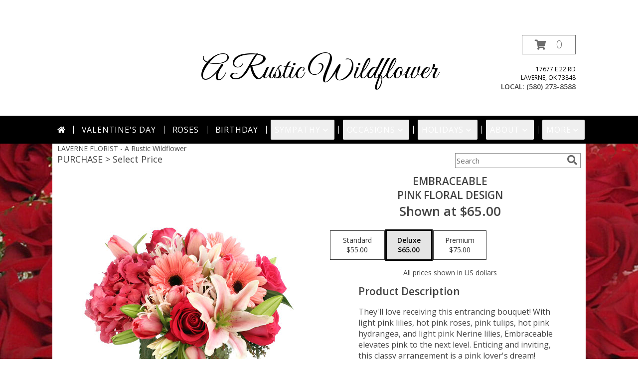

--- FILE ---
content_type: text/css;charset=UTF-8
request_url: https://cdn.myfsn.com/css/myfsn/templates/bloomingBanner/bloomingBanner.css.php?v=191&pattern=florish-bg.png&multiColor=0&navTextColor=%23FFFFFF&navBackgroundColor=000000&buttonAccentColor=%23975494&accentColor=000000&buttonTextColor=%23FFFFFF&left=122px&right=auto
body_size: 8507
content:

/**/
html, body {
    overflow-x: hidden;
}


.product1 > h3{
    font-size: 16px;
    font-weight: 400;
    font-family: "Open Sans", serif;
    text-transform: uppercase;
    line-height: 0.94;
    text-align: center;
    min-height: 32px;
}

.promo_header
{
	background: #E1E1E1;
}

#outside_cart_div
{
	font-family: 'Open Sans', sans-serif;
	display:inline-block;
	float:right;
	text-align:right;
}

.userEditForm > tbody > tr > td {
    text-align: left;
    font-weight:bold;
    padding-right: 10px;
}
#content
{
	margin:auto;	
	width: 100%;
}


div.product1 > h3
{
 font-weight: 500;
    font-size: 22px;
}

div.feature > div.productInfo > div.featuredText
{
	border:none;
	padding-right: 0;
	padding-left: 0;
}

div.premiumFeatureFrame
{
	padding-right:25px;
}

a.featureButton{
	border:solid;
	width:225px;
}


#purchaseTextBuyNow, #checkoutInfoPurchase {
	background-color: #FFF;
    box-shadow: none;
}

.addon label {
    font-weight:bold;
    font-size:16px;
}
.addon > select {
	display: inline-block;
    height: 28px;
    line-height: 28px;
    border: 1px solid #aaa;
    padding: 4px;
    color: #555;
	background-color: #FFF;
	width: 100% !important;
}


.addon {
  position: relative;
  min-width: 250px;
  margin: 0 0 42px 0;
  letter-spacing: 0.05em;
}

.addon:after {
    content: '\f078';
    font: normal normal 900 17px/1 "Font Awesome 5 free";
    color: #898989;
    right: 11px;
    top: 10px;
    height: 34px;
    padding: 15px 0 0 8px;
    position: absolute;
    pointer-events: none;
}

.addon select::-ms-expand {
display: none;
}

.addon select {
  -webkit-appearance: none;
  -moz-appearance: none;
  appearance: none;
  display: block;
  width: 100%;
  float: left;
  padding: 0 12px;
  font-size: 14px;
  line-height: 1.75;
  color: #444444 !important;
  background-color: #ffffff;
  background-image: none;
  -ms-word-break: normal;
  word-break: normal;
}

.addon b
{
	font-size:16px;
}

div#checkoutInfoPurchase div div.addon
{
	margin: 12px 0;
}
div#checkoutInfoPurchase div div.addon select
{
	float:none;
}

#recipeButton
{
	font-size:21px;
	padding:20px;
	border:solid 2px;
	text-transform: uppercase;
	font-family: 'Open Sans',sans-serif;
   	position: relative;
	
}

div#purchaseTextBuyNow > form > label
{
	line-height: 1.7;
    	font-size: 16px;
}

#pageTitle
{
	font-size:28px;
}


#productDescription
{
	color: #444444 !important;
}


.breakout, .promo_header{
	margin:0 calc(50% - 50vw);
}

.fa-2x{
	padding-right: 2px;

}

div#f2f_wrapper > div#content_wrapper_2_col > div#content_wide > div#wrapper > div.breakout
{
	margin:0;
}

#content_wrapper_2_col
{
	float:none !important;
}

#f2f_wrapper #navMenuData
{
	font-size:inherit !important;
}

#footerLinks, #footerShopAddress, .footerLogo, #footerPolicy, #deliveryAreaText, #footerDeliveryButton{
	float:none;
}

#deliveryAreaText
{
	padding-top: 0 !important;
}

/* The Modal (background) */
.modal {
    display: none; /* Hidden by default */
    position: fixed; /* Stay in place */
    z-index: 1; /* Sit on top */
    left: 0;
    top: 0;
    width: 100%; /* Full width */
    height: 100%; /* Full height */
    overflow: auto; /* Enable scroll if needed */
    background-color: rgb(0,0,0); /* Fallback color */
    background-color: rgba(0,0,0,0.4); /* Black w/ opacity */
}

/* Modal Content/Box */
.modal-content {
    background-color: #fefefe;
    margin: 15% auto; /* 15% from the top and centered */
    padding: 20px;
    border: 1px solid #888;
    width: 80%; /* Could be more or less, depending on screen size */
}

/* The Close Button */
.close {
    float: right;
    font-size: 18px;
    font-weight: bold;
}

.close:hover, .close:focus {
    color: black;
    text-decoration: none;
    cursor: pointer;
}

/* Modal Header */
.modal-header {
    padding: 2px 16px;
    font-size: 18px;
}

/* Modal Body */
.modal-body {padding: 2px 16px;}

/* Modal Footer */
.modal-footer {
    padding: 2px 16px;
    background-color: #5cb85c;
    color: white;
}

/* Modal Content */
.modal-content {
	border-radius: 25px;
	text-align: left;
    padding-left: 25px;
    position: relative;
    background-color: #fefefe;
    border: 1px solid #888;
    width: 30%;
    margin: 8% auto auto;
    box-shadow: 0 4px 8px 0 rgba(0,0,0,0.2),0 6px 20px 0 rgba(0,0,0,0.19);
    -webkit-animation-name: animatetop;
    -webkit-animation-duration: 0.4s;
    animation-name: animatetop;
    animation-duration: 0.4s
}

/* Add Animation */
@-webkit-keyframes animatetop {
    from {top: -300px; opacity: 0} 
    to {top: 0; opacity: 1}
}

@keyframes animatetop {
    from {top: -300px; opacity: 0}
    to {top: 0; opacity: 1}
}

.product1 > h3{
    font-size: 17px;
    font-weight: 400;
    font-family: "Open Sans", sans-serif;
    text-transform: uppercase;
    line-height: 0.94;
    text-align: center;
}

.product1 > p{
    font-size: 15px;
    font-family: "Open Sans", sans-serif;
    text-transform: uppercase;
    line-height: 0.94;
    text-align: center;
}

.priceString{
    font-size: 15px !important;
    font-family: "Open Sans", sans-serif;
    padding-top: 10px;
    text-transform: none !important;

}

.prodButton{
    font-family: "Open Sans", sans-serif;
    text-transform: uppercase;
    font-size: 19px !important;
    text-align: center;
}

.productInfo .title{
    font-size: 28px;
    font-family: "Open Sans", sans-serif;
    text-transform: uppercase;

}

.featuredText{
    font-size: 16px;
    font-family: "Open Sans", sans-serif;
    line-height: 1.637;
    text-align: left;
    width:100%;
}

.featureButton{
    border: 2px solid;
    width: 195px !important;
    font-size: 20px !important;
    margin-top: -20px;
    margin-bottom: 10px;
}

.featureButton:hover{
    color: white;
    background: #000000;
}

#formTopSearch > input {
	font-size: 15px;
    font-family: "Open Sans", sans-serif;
	color: inherit;
	text-align: left;
}

.newsletterSignup {
    font-family: "Open Sans", sans-serif;
}

#formTopSearch {
	color: hsl(0,0%,40%);
	background-color: rgb(255, 255, 255);
}

#btnShare {
	color: hsl(0,0%,40%);
	font-weight: 300;
}

.fa-search{
	font-size:20px !important;
}

div#wrapper > div.urgeToBuyProductMessage {
	width: 500px;
	font-size:16px;
}

.product1 > div > a > img {
	height:auto;
}

.button {
	margin-top:15px;
	margin-bottom: 10px;
}

.featureButton{
    border: 2px solid;
    width: 195px !important;
    font-size: 24px !important;
}
.feature .featureButton{
    margin-top: -15px;
}


.rev_comment
{
    border-radius: initial !important;
    margin-top: 15px !important;
}

.rev_flright > i {
    font-size: 40px;
}

.rev_flright{
    padding-right:20px;
}

div.rev_comid > div.rev_comment
{
     width:75% !important;
}

.rev_comid
{
   background-color:#FFF !important;
}


div.contactUs > input.button
{
    padding: 15px !important;
    width: 200px !important;
    border-color: #000000;
    color: inherit;
}
div.contactUs > input.button:hover,
div.contactUs > input.button:focus {
    background-color: #000000;
    color: #FFFFFF;
}

div.contactUs > div.shopName
{
    color: #444;
}

.quickShareHeader {
	display:none;
}

.rev_ricon {
	display:none !important;
}

#pageTitle{
	display:none;
}

.feature{
	margin-top: 15px;
	padding-bottom: 25px;
}

div.featuredText > div.urgeToBuyProductMessage {
	line-height:normal;
 	margin-bottom: 25px;
	width: 485px;
	font-size: 16px;
	color: #444;
}

#insideTitle
{
	text-transform: capitalize;
}

div.undecidedBannerFull > div > div {

	float:none !important;

}

div.undecidedBannerFull > div > a > div
{
	float:none;
}

.address1Header
{
    color: #000000;
	font-size:12px;
	text-transform: uppercase;
}

.addressAndLink {
    width:280px;
    height:auto;
}

.headerPhoneNumber {
    display: inline-block;
}

#tagline
{
	color: #000000;
	text-transform: uppercase;
	font-size:14px;
	font-weight: 300;
	padding: 1px;
	margin: 0;
}

#pageTitle, #subTitle , .breadCrumb
{
	display:none;
}

#nav1
{
	text-transform: uppercase;
	font-size:18px;
	font-weight: 400; 
	margin:0; 
	display: inline;
	border: none;	
}

#nav2
{
	text-transform: capitalize;
    	font-size: 18px;
	white-space: nowrap;
}

.moreBox
{
	width: 1000px !important;
	margin-left: -600px;
    max-width: 1200px;
}

#subNavInfo
{
	display:none;
	padding-bottom: 3px;
}

div.undecidedBannerFull > div > div > a.featureButton
{
	margin-left:0;
	border-width:2px;
	margin-top:10px;
}

div.undecidedBannerFull > div
{
    padding-top: 20px;
    text-align: center;
}


.menuItem
{
    padding-bottom:6px !important;
}

.subMenuItem {
    margin-left: 10px !important;
    font-size: 15px;
}


.homeNav
{
    border-color:#FFFFFF #FFFFFF #FFFFFF !important;
    border:0;
}
#nav {
    list-style-type:none;
    font-family: "Open Sans",sans-serif;
    width: 100%;
    padding-left:0;
    margin: auto;
    text-align: center;
    font-weight: 300;
}

#nav > li {
     display:inline-block;
    position:relative;
    padding: 0 15px;
}
#nav > li > a {
    border-top-left-radius: 5px;
    border-top-right-radius: 5px;
    color: #FFFFFF;
    display:block;
    text-decoration:none;
    padding:5px;

}
#nav > li > a:hover {
    border-color:#999
}

#nav > li.selected  > a {
    border:none;
    z-index:100000000000;
    font-family: "Open Sans",sans-serif;
}
#nav a:focus{
    outline: 1px solid #FFFFFF;
    outline-style: auto; /* Autostyling used in the focus ring for Chrome/Firefox, fix for IE not supporting auto in outline style */
}
#nav .subs a:focus{
    outline-color: black ; /* show focus in dropdown menus (all have white background) */
}

#nav li div {
    position:relative;
}

#nav li div div {
    background-color:#FFFFFF;
    border:1px solid rgb(208, 207, 206);
    opacity: .95;
    padding:12px 0;
    display:none;
    color:#4F4F4F;
    font-size:0.85em;
    position:absolute;
    top:-1px;
    z-index:10;
    width:168px;
    margin: 0 0 0 -15px;
}
#nav li div div.wrp2 {
    width:auto !important;
    overflow:auto;
    text-align: center;
    border-radius: 3px;
}
.sep {
    left:190px;
    bottom:0;
    height:auto;
    margin:15px 0;
    position:absolute;
    top:0;
    width:1px;
}
#nav li div div ul {
    padding-left:10px;
    padding-right:10px;
    position:relative;
    list-style-type:none;
    margin-top: 0;
    display: inline-block;
    text-align: left;
    min-width: 140px !important;
    vertical-align: top;
}
#nav li div ul li {
    margin:0;
    padding:0;
}

#nav li ul ul {
    padding:0 0 8px;
}
#nav li ul ul li {
    margin:0;
    padding:0;
}
<!--
#nav li ul ul li a {
    color:#0060A6;
    display:block;
    margin-bottom:1px;
    padding:3px 5px;
    text-decoration:none;
    font-size:0.9em;
    min-width: 140px;
}
-->
#nav li ul ul li a:hover{
    color:#265a88;
}
.menuLinkColor a
{
    color:#4F4F4F !important;
    text-decoration:none !important;
    display:block;
}

.menuLinkColor a:hover
{
    color:#265a88 !important;
}

.menuBox
{
    margin-left:-158px;
    z-index:10000000000000000000000000000000;
}

#navMenuData{
    	letter-spacing: 0.06em;
    	display: block;
    	font-size: 16px;
    	font-family: "Open Sans", sans-serif;
}

#ioNavWrapper{
    align-content: center;
    line-height: 30px;
    padding: 8px;
    background-color: #000000;
}

#subNavInfo
{
	display:none;
	padding-bottom: 3px;
	text-align:left;
}

#subNavInfo > h1
{
	font-size: 12px;
	display:inline; 
	margin: 0;
	font-weight: 400;
}

#floristStateCrumb
{
	text-transform: uppercase;
}

.feature .featureButton{
    margin-top: -15px;
}

#navGlue{
    vertical-align: middle;
    text-align: center;
}

.menu {
    text-align:center;
    width:100%;
    font-family: "Open Sans",sans-serif;
    font-size: 19px;
    padding-bottom:14px;

}


#nav > li:not(.homeNav):after {
    content: '';
    background-color: #FFFFFF;
    width: 1px;
    height: 40%;
    position: absolute;
    top: 50%;
    left: 0;
    transform: translateY(-50%);
}

.menuItem > a
{
  color: #4F4F4F !important;
}

.subMenuItem > a
{
    text-transform: capitalize;
}

#footer {
    margin: 0 calc(50% - 50vw);
}

div#featuredProductPurchase.halfLeft  i
{
	font-size: 22px;
	color: #FFF !important;
}

#content > .socialProfileBar
{
	display:none;
}

#btnMobileShop
{
	display:none;
}

#formBottomSearch
{
	display:none;
}

#my-menu:not( .mm-menu ) 
{ 
	display: none; 
}

@media (max-width:440px){
	div#wrapper  div.urgeToBuyProductMessage, .urgeToBuy {
	    font-size: 12px !important;
	}
	.rev_flright > i.fa.fa-star
	{
		font-size:20px;
	}
	div#purchaseTextBuyNow>form>div.urgeToBuyProductMessage {
    		font-size: 12px !important;
	}
}

@media (min-width:441px){
	div#purchaseTextBuyNow>form>div.urgeToBuyProductMessage {
	    font-size: 12px !important;
	}
}
@media (max-width: 974px){
	div#wrapper > div#subNavInfo > br
	{
		display:none;
	}
	#floristStateCrumb, #floristNameCrumb, #insideTitle
	{
		display:none;
	}
	#formTopSearch, #topSearchSocial
	{
		display:none;
	}
	#content {
		padding-bottom: 0 !important;
	}
		
}

#logoShopOutside {
    background-color: #ffffff;
    margin: 0 calc(50% - 50vw);
    text-align: center !important;
}

@media (min-width: 1051px){

	#logoShopOutside {
		padding-bottom: 5px;
		min-height: 175px;
	}
	div#wrapper > div.urgeToBuyProductMessage {
		width: 500px;
		font-size:16px;
	}
	.logoName
	{
		font-size: 28px;
		z-index: 1;
        display: inline-block;
        height: auto;
        max-width:625px;
        padding-top:50px;
        overflow:hidden;
        padding-left:10px;
        padding-right:10px;
	}

    .logoName a
    {
        text-decoration:none;
        font-family: inherit;
        color: inherit;
        font-weight: inherit;
    }

	.contactUs
	{
	   width: 800px !important;
	}

	#my-menu
	{
		display:none;
	}
	#purchaseInfoBuyNow
	{
	    width: 400px !important;
	    max-width: inherit;
	}
	#sliderTitle
	{
	    color: #444444 !important;
	    display: block !important;
	    text-align: center;
	    font-weight: 300;
	    text-transform: uppercase;
            letter-spacing: 1px;
	}

	.simpleSlider_wrapper
	{
		text-align: center !important;
	}
	#logo_div > a > img
	{
		max-width: 355px;
		max-height: 160px;
		padding: 5px;
		vertical-align: middle;
	}

	#logo_div
	{
		min-height: 50px;
		padding-top: 30px;
		text-align: center;
		width: 350px;
		margin-left: auto;
		margin-right: auto;
		font-weight: 600;
	}
	#outside_cart_div {
		float: none !important;
		vertical-align: middle;
		right: 20px;
		top: 0.1%;
		z-index:1;
        position: absolute;
	}

}

@media (max-width: 1600px) {
	.moreBox {
	    width: 1000px !important;
	    margin-left: -900px;
	}
}

@media(max-width: 1350px) {
	.moreBox {
	    width: 1000px !important;
	    margin-left: -930px;
	}
}

@media(max-width: 1200px) {
	.moreBox {
	    width: 1000px !important;
	    margin-left: -915px;
	}
}

@media (max-width: 1150px) {
	#navMenuData {
		font-size:14px;
	}
}

@media (max-width: 1050px) {
    .breakout {
        margin: 0;
    }

	#topSearchSocial {
		padding-right:20px;
	}
	#wrapper
	{
		width:inherit;
	}
    /* here */
	a.bannerButton
	{
        font-size: 12px;
        margin-top: -75px;
	}
	#logoShopOutside {
        display: flow-root;
	}
	div#wrapper > div.urgeToBuyProductMessage {
		width: 500px;
		font-size:14px;
	}
	div#wrapper > div >  a > img
	{
		padding-top: 10px;
	}
	.myFSNSearch {
		height:41px !important;
		margin-top: 25px;
	}
	#logo_div > a > img
	{
		max-width: 240px !important;
    		max-height: 125px !important;
	}
	#logoMobile
	{
		padding-bottom:20px;
	}

	.mobileDeliveryAreaBtn {
		border: 1px solid #000000 !important;
	}
	.mobileDeliveryArea {
		border-color: #000000 !important;
        background-color: #e1e1e1;
	}
	#sliderTitle {
		color: #000000 !important;
	}
	.product1 > img
	{
		width:167px;
	}
	.QuickButtons .QuickButton a {
		font-weight:300;
	}
	.prodButton
	{
		color:#000000 !important;
	}
	.logoName
	{
		padding-top:30px;
		padding-bottom:30px;

		font-size: 28px;
		display:block !important;
	}
	.logoName > h1 {
		margin-top: inherit !important;
	}
	#purchaseInfoBuyNow
	{
		max-width:100%;
	}
	.urgeToBuyProductMessage
	{
		width: auto;
		margin-top: 10px;
	}

	.urgeToBuy
	{
		text-align:initial !important;
	}
	div#subNavInfo
	{
		font-size:12px !important;
	}
	#logo_div
	{
		margin:auto;
		width: 100% !important;
		height: initial;
    	padding-bottom: 20px;
	}
	.productWrapper
	{
		width: 100% !important;
	}
	#mobileTopMenu
	{
	     display:inline-block;
	}
	.address1Header, .address2Header, #tagline , .breakout, .topMobileLink
	{
		display:none !important;
	}
	#outside_cart_div
	{
		height: 50px;
		width:50%; 
		display: inline-block;
		background-color: #000000;
		color: #FFFFFF;
		text-align:center;
		position:relative;
		z-index:1;
        margin-right: 0px !important;
	}

	#btnMobileShop
	{
		background-color: #000000;
		color: #FFFFFF;
		width:50% !important; 
		display: inline-block !important;
		height: 50px;
		border-right: 1px solid #FFFFFF;
		font-size:22px;
		line-height: 50px !important;
		margin-right: -4px;
		font-weight:300;
		float:left;
		position: relative;
		z-index: 1;		
	}

	a.hoverLink
	{
		line-height: 50px;
		border: none !important;
		height: 50px;
	}

	.QuickButton, .QuickButton a:hover
	{
		background-color: #000000;
		color: #FFFFFF;
	}

	.QuickButton:nth-child(n+2) {
		border-left: 1px solid #FFFFFF;
	}

	a.featureButton
	{
		display:inline-block !important;
		padding: initial !important;
    		height: initial !important;
	}
	div.premiumFeatureFrame
	{
		padding: initial;
	}
	
	a.prodButton{
		display:inline !important;
		color: #444;
	}
	
	.feature {
		border:none !important;
	}
    #nav1 {
        padding-left: 5px;
    }
    #nav2 {
        padding-left: 5px;
        font-size: 15px !important;
    }
    #subNavInfo > h1 {
        padding-left: 5px;
    }
}

@media (max-width: 600px)
{
	.address1Header, .address2Header, #tagline , .breakout, .topMobileLink
	{
        display: none !important;
	}
    .bannerButton {
        font-size: 10px !important; /* Needs to be variable as well, change as screen size changes */
        margin-top: -45px !important;
        padding: 5px 10px !important;
        margin-left: calc(122px / 2) !important;
        margin-right: calc(auto / 2) !important;
    }

}

ul#nav.mm-listview > li
{
	display:block !important;
}



#parallaxTag
{
    font-size: 20px;
    letter-spacing: .25em;
    height: 30px;
    line-height: 30px;
    font-weight: 300;
}

.child
{
	font-weight:300;
}

.childHeader
{
	font-weight:400;
}


#my-menu a.multiHeader 
{
	text-align:left;
	color: #000000;
}

#mobileClientName
{
    font-family: "Open Sans", sans-serif;
   	 text-transform: uppercase;
	 margin:0;
	 font-size: 18px;
    	 font-weight: 300;	
}

#mobileClientPhone
{
	margin-top:0;
	font-size:20px;
    	font-weight: bolder;
}

#mobileSearch > input
{
	height: 41px;
    	display: inline;
    	width: 245px;
   	margin-bottom: 12px;
	background-color: #F3F3F3;
}

#mm-1 > ul > li > a.homeNav
{
	text-align:left;
	color: #000000;
    font-family: "Open Sans", sans-serif;
	font-weight: 400;
}

#mm-1 > ul > li > a.moreHeader
{
	text-align:left;
	color: #000000;
}

#mm-1 > ul > li > a.multiHeader
{
	text-align:left;
	color:  #000000;
    font-family: "Open Sans", sans-serif;
	font-weight: 400;
}

#mm-1 > ul > li > a.single, #mm-1 > ul > li > a.childHeader
{
	text-align:left !important;
	padding-left: 60px !important;
	display:none;
        background-color: #e6e6e6 !important;
}

#mm-1 > ul > li > a.child
{
	text-align:left !important;
	padding-left: 100px !important;
	display:none;
        background-color: #e6e6e6 !important;
	font-size: 12px;
}

.mm-menu .mm-listview > li:after {
    border-color: #E1E1E1 !important;
}

a.mobilePhoneLink {
    display: block;
    text-decoration: none;
    text-align: center;
    font-weight: bold;
    font-size: 20px;
    padding-top: 5px;
}

.fa-mobile.fa-2x
{
    color: #444 !important;
}


.mm-menu, .mm-menu > .mm-panel {
  -webkit-box-shadow: 3px 3px 5px 6px #ccc !important;  /* Safari 3-4, iOS 4.0.2 - 4.2, Android 2.3+ */
  -moz-box-shadow:    3px 3px 5px 6px #ccc !important;  /* Firefox 3.5 - 3.6 */
  box-shadow:         3px 3px 5px 6px #ccc !important;  /* Opera 10.5, IE 9, Firefox 4+, Chrome 6+, iOS 5 */
}

#my-menu > #mm-1 > ul.mm-listview.mm-first.mm-last > li > p
{
	-webkit-margin-before: 0;

}

div.urgeToBuyProductMessage {
    width: 500px;
}

div#purchaseTextBuyNow > form > div.urgeToBuyProductMessage
{
	width: auto !important;
}

#footerLinks
{
	vertical-align:top;
}

#footerShopHours
{
	vertical-align:top;
}

.halfLeft, .halfRight {
	max-width: inherit !important;
}

input.addToCartButton
{
	width: 50%;
	height: 48px;
	letter-spacing: 1px;
	font-family: 'Open Sans',sans-serif;
	font-size: 21px;
    color: #000000;
    background-color: #FFF ;
    border: solid 2px #000000 ;
}

input.addToCartButton:hover{
    color: #FFF ;
    background-color: #000000 ;
}

.buyNowCurrencyNotice
{
	font-size: 12px;
}

.purchaseNowName
{
    font-family: "Open Sans", sans-serif;
   	text-transform: uppercase;
	font-size: 28px;
	font-weight:300;
}

.purchaseNowType
{
	margin-bottom:10px;
}

.socialProfileBar
{
	background-color: #F0F0F0;
	padding-left: 10px !important;
	padding-top: 5px;
    padding-bottom: 5px;
}


.mm-menu.mm-current
{
	box-shadow: 6px 0px 16px #888888;
}

.mm-listview > li > a {
	padding: 14px 10px 11px 20px !important;
}

.mobileDialogLink
{
	background-color: #000000 !important;
	color:#FFF !important;
}

.mobileDialogLink .fa-mobile.fa-2x, .mobileDialogLink .fa-globe.fa-2x
{
	color:#FFF !important;
}

#footerDeliveryArea
{
	background-color: #e1e1e1;
}


#urgeToBuy, .urgeToBuyProductMessage
{
	font-size:14px;
}

.undecidedBannerFull a hr{
    margin-top: 20px;
    border: 0 solid #e4e4e4;
    border-top-width: 1px;
}

.prodButton:hover {
	border: none !important;
}

#purchaseInfoBuyNow
{
	max-width: 430px !important;
}

#purchaseTextBuyNow .addon select
{
	max-width: 430px  !important;
}

.socialProfileBar a
{
	background-color:#888 !important;
}

.socialProfileBar a:hover
{
	background-color:#555 !important;
}

.product1 > .button  {
	border: 2px solid #FFF !important;
	display:block;
	padding: 8px;
}

.halfLeft, .halfRight
{
	max-width: inherit !important;
}

#purchaseTextBuyNow
{
	color: #444444 !important;
	margin-top: 25px !important;
}

#footerDeliveryButton > a:hover{
	text-decoration:none;
	color: #FFF;
}

.simpleSlider_wrapper
{
	    position: initial !important;
}

#recipeButton:hover {
	background-color: #000000;
	color:#FFF !important;
	border: 1px solid #FFF;
}

.bannerButton
{
    display: block;
    margin-top: -100px;
    margin-bottom: 5%;
    margin-left: 122px;
    margin-right: auto;
    position: relative;
    border: 2px solid #975494;
    font-size: 20px; /* Needs to be variable as well, change as screen size changes */
    font-weight: normal;
    text-decoration: none;
    color: #FFFFFF;
    width: min-content;
    text-align: center;
    padding: 10px 20px;
    letter-spacing: .2em;
    white-space: nowrap;
    --accent-color: #975494;
    background-color: var(--accent-color);
}
.blooming-banner-image-container:hover .bannerButton{
    cursor: pointer;
    opacity: 85%;
}
.bannerButton:active, .bannerButton:focus {
    border: 2px solid #975494;
}

a.featureButton, #recipeButton{
	border-color: #000000;
	color: #000000;
	background-color:#FFF;
	border-width:2px;
}

#recipeButton{
	width: initial;
	font-weight:300;
}

#recipeButton:hover{
	border: 2px solid #FFF;
}

.urgeToBuyTruck, .addToCartButton, a.featureButton:hover {
	color: #FFF;
}

.urgeToBuyProductMessage > .urgeToBuyTruck {
    color: #FFF;
    background-color: #000000 !important;
}

.undecidedBannerFull .urgeToBuyTruck {
    background-color: #000000 !important;
}

.urgeToBuyProductMessage {
    background-color: #D0CFCD;
    text-align: left;
    font-weight: initial;
    height: 0;
    border-bottom: 40px solid #D0CFCD;
    border-right: 18px solid #fff;
}

.urgeToBuy {
    background-color: #D0CFCD;
    text-align: left;
    font-weight: initial;
    height: 0;
    border-bottom: 40px solid #D0CFCD;
    border-right: 18px solid #fff;

}

.checkoutStep > img{
	background-color: #000000 !important;
}
#footerDeliveryArea, #footerDeliveryButton{
	border-color: #000000;
}
.prodButton{
	color: #000000;
}

.prodButton:hover{
	border: 2px solid #000000;
	padding:4px;
	width:200px;
}
.accentColor, .title
{
	color: #000000 !important;
}

.cartCount
{
    font-size: 22px;
}

.accentBackground{
	background-color: #000000;
	color:#FFF;
	border: none;
}

.newsletterSignup
{
	background-color: #000000 !important;
}

.email, #emailBot{
	font-size: 14px;
	padding: 8px;
	width: 90%;
	margin-bottom: 15px;
}

.newsletterSignup
{
	border-radius: 5px;
	padding: 10px;
	background-color: 000000;
	color: #FFF;
	border: none;
	height:inherit !important;
}

.subscribeFSN #emailBot
{
	height: 24px !important;
}

.subscribeFSN {
	padding-bottom: 20px;
}

.rev_flright > i {
	color: #000000;
}

.purchaseNowName
{
	color: #000000 !important;
}

.purchasePrice
{
	font-size: 16px;
}

.shownAt
{
	color: #000000 !important;
	font-size: 16px;
}

.product1 > .button:hover  {
	border: 2px solid #000000 !important;
	display:block;
	padding: 8px;
}

#footerDeliveryButton:hover{
	background-color: #000000;
	color: #FFF;
}	

.undecidedBannerFull .accentColor
{
	letter-spacing: 1px;
	text-transform:uppercase;
	font-weight:300;
	font-size: 28px !important;
	padding-bottom: 3px; 
	text-align:left;
}

.mobileFooterMenuBar
{
	    z-index: 99999;
}

.pageCopyBottom
{
	padding-top:50px !important;
}

#featuredProductPurchase
{
	    padding: 0 3% 1%;
}

#specReq
{
	font-weight:bold;
}

a:focus, a:active, 
button::-moz-focus-inner,
input[type="reset"]::-moz-focus-inner,
input[type="button"]::-moz-focus-inner,
input[type="submit"]::-moz-focus-inner,
select::-moz-focus-inner,
input[type="file"] > input[type="button"]::-moz-focus-inner {
    border: 0;
    outline : 0;
}

.logoName > h1 {
	margin-top: 50px;
	font-weight: 300;
}

#footerShopHours
{
	line-height: initial;
}

h2.suggestProducts{
	background-color:inherit !important;
	color:#444444 !important;
	border-top: 1px solid #808080;
	font-weight: 300;
	text-transform: uppercase;
	letter-spacing: 1px;
	text-align:center;
    font-size: 1.17em;
}

#viewChangesButton
{
	margin-bottom:10px !important;
}

#imgUploadTrigger
{
	border: 1px solid #000000;
}

.editHR
{
	display:none;
}

#f2f_footer{
	width: 1050px !important;
}

#collapseNavButton{
	margin-top: 10px !important;
}

#imgUploadTrigger:hover {
    background: #C7C7C7;
}

#side_menu > .menu
{
	text-align:initial !important;
}

.productSliderImage {
	width: auto !important;
}

.simpleSlider_next:hover, span.simpleSlider_next:hover {
	border-left: 32px solid #000000 !important;
}

.simpleSlider_previous:hover {
	border-right: 32px solid #000000 !important;
}

#manageBannersButton{
	font-size: 12px;
    	height: 40px;
    	background: white;
    	border: 1px solid black;
	padding: 10px 25px 10px 25px;
	letter-spacing: 0.03em;
	font-weight: 300;
	text-transform: uppercase;
	text-decoration: none;
}
#manageBannersButton:hover{
    background: #C7C7C7;            
}

.ui-main .ui-inner #ioNavWrapper #navMenuData .navMenu li a
{
	font-weight:400;
}

#f2f_wrapper #ioNavWrapper.breakout
{
	margin: initial;
}

.sideProducts
{
	margin-left: 75px;
}

.ui-main .navMenu, #f2f_wrapper .navMenuData
{
	white-space:normal;
}

.navMenu .fa-caret-down
{
	font-size:inherit !important;
}


.ui-main #navMenuData #nav
{
	display: block;
	font-size: 12px;
	width:100%;
	
}

.ui-main #navMenuData #nav > li > a
{
	color: #FFFFFF;
	font-weight:300;
}

li#page_products li
{
	border: solid #808080;
	border-width: 23px 1px 15px;
}
.move_prod
{
	background-color: #808080;
}

.customOrders
{
	width: 100% !important;
	text-align:center !important;
}

#f2f_wrapper .product1 input.button, .ui-main .product1 input.button
{
	display:inline-block;
}

#f2f_wrapper .product1, .ui-main .product1
{
	text-align:center;
}

#formBottomSearch .fa-search
{
	vertical-align: middle;
}

a.hoverLink {
	font-size: 20px;
	font-weight: 300;
	text-decoration: none;
}

.custom_form_button_link {
    border: solid 2px #000000;
    color: #000000;
    background-color: #FFF;
    text-decoration: none;
    font-size: 20px;
    letter-spacing: 1px;
    font-weight: 300;
    cursor: pointer;
    padding: 20px;
    display: block;
    height: fit-content;
}

.custom_form_button_link:hover, .custom_form_button_link:focus {
    background-color: #000000;
    border-color: #FFFFFF;
    color: #FFFFFF;
}

.custom_form_button {
    display: inline-block;
    max-width: 448px;
    min-height: 75px;
    padding: 20px;
    margin-top: 30px
}

.custom_form_button_wrapper {
    text-align: center;
}


@media (min-width: 1051px)
{
    .custom_form_button {
        min-width: 448px;
    }
    div#wrapper {
        padding: 0 10px 0 10px;
    }
    a.hoverLink {
        border: 1px solid hsl(0,0%,43%);
        color: hsl(0,0%,43%);
        line-height: 80px;
        padding: 5px 25px 5px 25px;
    }

    a.hoverLink:hover {
        background-color: #000000;
        border-color: #FFFFFF;
        color: #FFFFFF;
    }

}

.pn-selected {
    border-color:#000000;
    background-color:#000000;
    color: #FFFFFF;
}

.dateOptionSelected::placeholder {
    color: #FFFFFF;
}
.dateOptionSelectedText {
    color: #FFFFFF;
}

/* widget specific css  */

/* Beginning of Widget Edit */
.hidden {
    display: none !important;
}

.widget {
    border: 1px solid #b2b2b2;
    margin-top: 10px;
    margin-bottom: 10px;
}

.widgets {
    list-style: none;
    padding-left: 0;
}

@media (max-width: 1050px) {
    .widgetsContainer, #widgetInfo {
        width: 80%;
    }
    #businessTypeGrid {
        grid-template-columns: 33% 33% 33%;
    }
}
@media (min-width: 1051px) {
    .widgetsContainer, #widgetInfo {
        width: 100%;
    }
    #businessTypeGrid {
        grid-template-columns: 25% 25% 25% 25%;
    }
}

.customProductFeaturedText{
    text-align: center !important;
}
@media (min-width: 42.85rem) {
    .customProductFeaturedText{
        text-align: left !important;
    }
}

.fr-btn-grp {
    margin: 0 5px 0 6px !important;
}

.widgetContainer {
    display: flex;
    padding: 12px;
    flex-direction: row;
    justify-content: space-between;
    align-items: center;
}

.widgetContainerOpened, .widgetContainer:hover {
    background-color: #e8e8e8;
}

.moveWidget {
    color:#767676;
}

.widgetName {
    font-size: 22px;
}

.widgetDescription {
    font-style: italic;
}

.enableAndMove {
    display: flex;
    align-items: center;
}

.enabledOuter.enabled {
    background-color: #0091fd;
}

.enabledOuter.disabled {
    background-color: #c9c9c9;
}

.enabledOuter {
    display: inline-block;
    width: 54px;
    height: 27px;
    border-radius: 16px;
}

.enabledInner {
    background-color: #fdfdfd;
    width: 21px;
    height: 21px;
    border-radius: 16px;
    display: inline-block;
    margin-top: 3px;
}

.enabledInner.disabled {
    margin-left: 4px;
}

.enabledInner.enabled {
    margin-left: 29px;
}

.moveWidget {
    cursor: move;
    margin-left: 16px;
}

.openedContent {
    margin: 30px;
}

#establishedDate {
    margin: 0 0 20px 0;
}

#establishedDate > span {
    margin-right: 10px;
}

.widgetSelect {
    background-color: initial;
    border: 1px solid #ccc;
}

#establishedDate > select {
    border-radius: 5px;
    padding: 8px;
    margin: 0;
    width: 20%;
}

#pageCopyEditorDescription {
    line-height: 1.5
}

#templateSelector {
    display: flex;
    flex-direction: row-reverse;
    margin: 10px 20px 10px 0;
}

#businessPhotoSectionContainer {
    display: flex;
    margin-bottom: 30px;
    align-items: center;
}

#businessPhotoContainer {
    width: 225px;
    height: auto;
    aspect-ratio: 4/3;
    background-color: #ececec;
    border: #94949b 1px solid;
    border-radius: 10px;
    display: flex;
    flex-direction: column;
    justify-content: center;
    overflow: hidden;
}

#businessPhotoSectionContainer > .pintura-inline-editor {
    height: auto;
    width: 325px; /* needs roughly 50px extra on height and width than addPhotoContainer */
    aspect-ratio: 4/3;
    display: none
}

#businessPhotoContainer > span {
    display: flex;
    justify-content: center;
}

#addPhotoOfShop {
    font-size: 20px;
    margin: 30px 0 15px 0;
}

#AddPhotoContainer {
    margin-left: 10px;
}

#AddPhotoContainer > label > input {
    margin: 3px 0 5px 0;
    width: 300px;
    border-radius: 5px;
}

#chooseFileContainer {
    margin: 10px 0;
}

.underlineButton {
    background: none;
    border: none;
    padding: 0;
    text-decoration: underline;
    cursor: pointer;
}

#businessTypeContainer {
    margin-bottom: 30px;
}

#businessTypeGrid {
    display: grid;
}

#businessTypeGrid > label > input {
    margin-right: 5px;
}

.customTypeInput {
    width: 75%;
}

#saveContainer {
    display: flex;
    justify-content: center;
    align-items: center;
}

#saveBusinessDescription {
    margin-top: 20px;
    padding: 10px 20px;
    border: none;
    background-color: #C7C7C7;
}

#saveBusinessDescription:hover {
    background: #CFCFCF;
}

/* Beginning of Live Website Widget Display  */
#businessInfoDisplay {
    padding-left: 30px;
    padding-right: 40px;
    text-align: left;
    margin-bottom: 20px;
    float: left
}

#businessInfoDisplay.bottom {
    margin-top: 50px;
}

#aboutUsBody {
    text-align: initial;
}

#shopName {
    color: #000000;
    margin: 0;
}

#shopPhotoContainer {
    float: right;
    margin-left: 20px;
}

#shopPhoto.wide {
    width: 400px;
    height: auto;
}

#shopPhoto.tall {
    width: auto;
    height: 400px;
}

#shopPhoto.square {
    width: 250px;
    height: auto;
}

#EstablishedDateAndTypes {
    color: grey
}

#businessTypes {
    margin-top: 5px;
}

/* end of live website widget display */


.widget .page-input {
    border-width: 1px 1px 1px !important;
    column-count: 2;
}

.widget .page-input-id-label {
    display: block;
}

.widget .pages_dropdown {
    display: inline-block;
    width: 170px;
    border: 1px solid black;
    text-align: right;
    padding-right: 5px;
    cursor: pointer;
}

.widget .dropdown_check_list {
    /* This can take up the full row */
    column-span: all;
    margin: 0 0 30px 0;
}

.widget .dropdown_check_list ul.items {
    padding: 2px;
    margin: 0;
    border: 1px solid #ccc;
    border-top: none;
    /* With all the subpages, this can get excessive */
    overflow-y: scroll;
    height: 350px;
}

.widget .dropdown_check_list ul.items li {
    list-style: none;
}
.addPagesContainer .fa-caret-up {
    color: #0094ff;
}

/*
 * Froala specific css. If Froala is used somewhere other than widgets
 * may have to increase specificity for below rules.
 */

.fr-delete-img {
    display: none !important;
}

.skip-link {
    position: absolute;
    left: 10px;
    top: -999px;
    z-index: 10;
    background-color: #975494;
    color: #FFFFFF;
}

.skip-link:focus {
    top: 10px;
}

.msgButton {
    color: #000000 !important;
    border-color: #000000 !important;
}

.icon {
    color: #000000;
    margin-right: 5px;
}

.adaButtonTextColor {
    color: black !important;
}
.adaOnHoverBackgroundColor:hover {
    border-top: 1px solid #000000 !important;
    background-color: #e5e5e5 !important;
    color: black !important;
    box-shadow: 0 -1px 0 0 #000000;
}

.adaOnHoverFeatureBackgroundColor:hover {
    border-top: 2px solid #000000 !important;
    background-color: #e5e5e5 !important;
    color: black !important;
    box-shadow: 0 -1px 0 0 #000000;
}

.adaOnHoverCustomBackgroundColor:hover {
    border-top: 2px solid #000000 !important;
    background-color: #e5e5e5 !important;
    color: black !important;
}

.productHover:has(input:not(:checked)):hover {
    background-color: #e5e5e5 !important;
}

.deliveryHover:not(.dateOptionSelected):hover {
    background-color: #e5e5e5 !important;
}

.pn-selected {
    border: unset !important;
    background-color: #e5e5e5 !important;
    color: black;
    box-shadow: 0 0 0 3px #000000;
    transition: box-shadow 0.5s;
}

.dateOptionSelected {
    background-color: #e5e5e5 !important;
    color: black;
    box-shadow: 0 0 0 3px #000000;
    font-weight: 900;
    transition: box-shadow 0.5s;
}